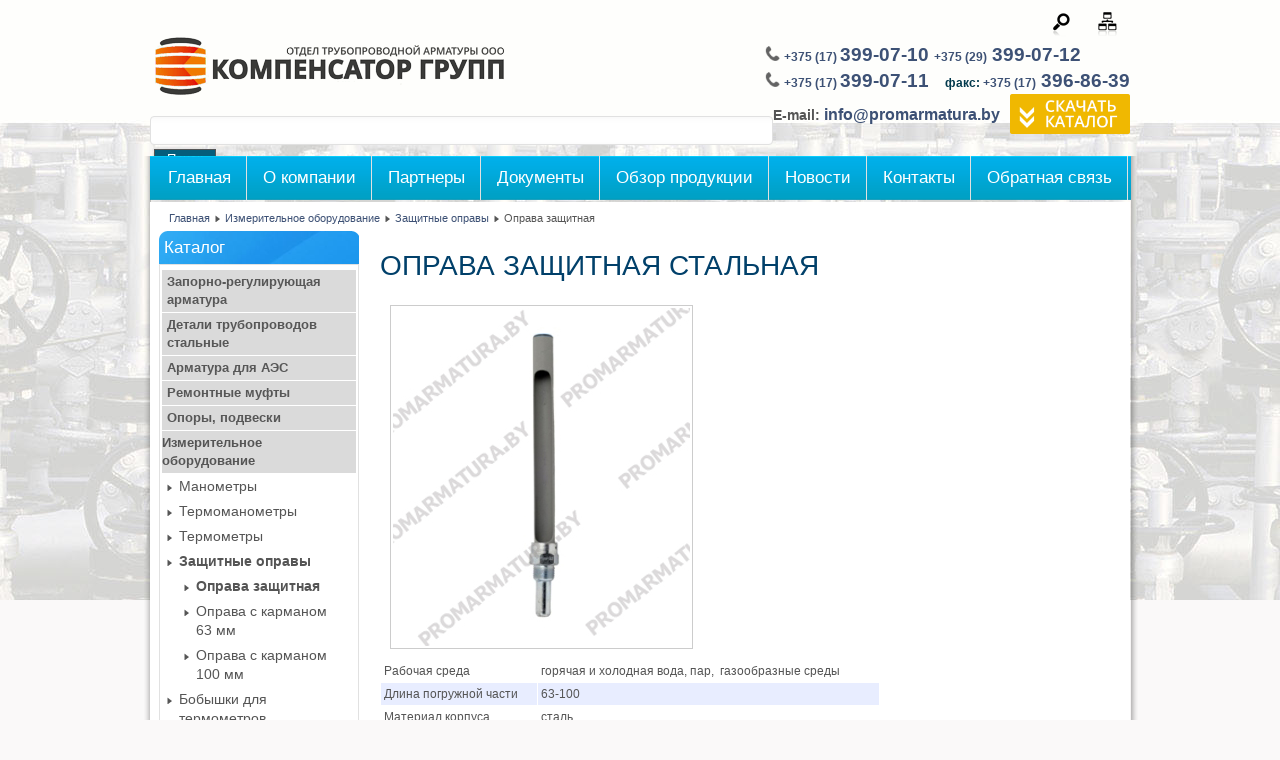

--- FILE ---
content_type: text/html; charset=utf-8
request_url: https://promarmatura.by/izmeritelnoe-oborudovanie/zashchitnye-opravy/opravy-zashchitnye
body_size: 11968
content:
<!DOCTYPE html>
<html xmlns="http://www.w3.org/1999/xhtml" xml:lang="ru-ru" lang="ru-ru" dir="ltr">
<head>

<meta name="robots" content="index, follow">
<meta name="geo.placename" content="пер. Стебенёва 3, Минск, Беларусь" />
<meta name="geo.position" content="53.8375410;27.5523480" />
<meta name="geo.region" content="BY-" />
<meta name="ICBM" content="53.8375410, 27.5523480" />
<meta name="viewport" content="width=device-width, initial-scale=1.0">
    <link rel="stylesheet" property=stylesheet  href="/templates/justbusiness-fjt/css/styles.css" type="text/css" />

    

<meta http-equiv="Content-Type" content="text/html; charset=utf-8" />
<meta name="yandex-verification" content="ff83cdcb3d746cc9" />

<style>html,body,div,span,applet,object,iframe,h1,h2,h3,h4,h5,h6,blockquote,pre,a,abbr,acronym,address,big,cite,code,del,dfn,font,img,ins,kbd,q,s,samp,small,strike,sub,sup,tt,var,center,dl,dt,dd,ul,li,fieldset,form,label,legend,table,caption,tfoot,thead{background:transparent;border:0;font-style:inherit;font-weight:inherit;margin:0;padding:0;outline:0;vertical-align:baseline;font-family:Helvetica, Arial, sans-serif}tr,th,td{background:transparent;font-style:inherit;font-weight:inherit;margin:0;padding-left:0 0 6px 0;outline:0;vertical-align:middle}table{border-spacing:1px;width:100%;border:none}html{overflow-y:scroll;height:100%}h2.item-page-title a,.leading-0 a,h1,h2,h3,h4,a:link,a:visited{text-decoration:none;color:#3d5175}a:hover{text-decoration:underline;color:#3d5175;background:none}.logo{position:absolute;left:5px;color:#fff;top:25px}.slogan{position:absolute;left:250px;color:#555;top:55px}.searchbutton{position:absolute;right:10px;top:7px;color:#fff;float:right}.contacts{padding-top:11px;color:#033a4d}.tel{font-size:9pt;font-weight:700;padding-top:2px}.telefon{font-size:14pt;font-weight:700;padding-top:2px;font-family:verdana,sans-serif}.componentheading{font-style:italic;font-size:25px;margin:0;padding:0 0 10px;color:#1a528c}h1{font-size:28px}h2{font-size:22px}h1,h2,h3,h4,h5,h6{margin:0;padding:10px 0;text-transform:uppercase;font-family:Arial, Helvetica, sans-serif}ul{margin:0 0 0 15px}p{margin-top:0;margin-bottom:10px}p em{font-style:italic}blockquote{background:#eee;border:3px solid #ccc;margin:5px;padding:5px;font-size:18px;font-family:Arial, Helvetica, sans-serif;font-style:italic}element.style{height:auto}hr{width:100%;clear:both;border:none;height:2px;background:#eee;margin:0;padding:0}#header{position:relative;height:135px;width:980px;margin:0 auto}.top{color:#fff;width:450px;overflow:hidden;padding:5px 0 0;margin:0 0 0 515px;z-index:1}.top a{color:#fff;text-decoration:underline}.topright{padding-right:0}.divAdRight{margin-right:15px}#topuser{width:940px;margin-bottom:20px}.topuser3,.topuser2,.topuser1{text-shadow:#fff 0 1px;color:#555;float:left;width:292px;margin:10px}.topmenu{float:right}.topmenu ul{margin:0;padding:0;float:right;-moz-border-radius:5px;border-radius:5px}.pricep{font-size:20px}.price{border:0 none;box-sizing:border-box;background-color:#98ce22;width:35%;float:right;text-align:center;color:#fff;padding:10px;margin:0 36px 3px 0}.zakaz_text a{background:#ec1f27;padding:0 10px 5px;font-size:32px;font-family:Open Sans Condensed;color:#fff}.topmenu ul li a{padding:0 10px;margin:0;height:20px;line-height:20px;-moz-transition:color 0.3s ease 0s, background 0.3s ease 0s;-webkit-transition:0.3s ease 0s;-o-transition:0.3s ease 0s;background:none;color:#555;display:block;position:relative;text-align:left;text-transform:none;font-size:12px;font-weight:400;-moz-border-radius-bottomright:7px;-moz-border-radius-bottomleft:7px;border-bottom-right-radius:7px;border-bottom-left-radius:7px;webkit-bottom-right-radius:7px;webkit-bottom-left-radius:7px}.topmenu ul li a:hover{text-decoration:none;font-weight:400;font-size:12px;color:#6b92bd;text-shadow:none}.topmenu ul li ul li{padding:0;height:auto;width:180px;margin:0;border:none}.topmenu ul li:hover ul li a,.topmenu ul li ul li a,.topmenu ul li.active ul li a{margin:0;padding:0 0 0 10px;height:24px;line-height:24px;background:#555;border-bottom:1px solid #3a3a3a;color:#d1d1d1;font-size:11px;font-weight:400;text-shadow:none}.topmenu ul li ul li a:hover,.topmenu ul li ul li.active a,.topmenu ul li.active ul li a:hover,.topmenu ul li.active ul li.active a{margin:0;padding:0 0 0 10px;height:24px;line-height:24px;background:#343434;color:#fff;font-size:11px;text-shadow:none}#nav{z-index:10;position:relative}#nav-left{float:left;width:100%}#nav-right{float:right;width:20%}#nav ul{margin-left:3px;padding:0;float:left}#nav ul li{list-style:none;float:left;height:100%;position:relative;padding-right:1px;margin:0}#nav ul li a{display:block;padding:0 15px;text-shadow:none;line-height:44px;color:#fff;text-decoration:none;font-size:17px;font-weight:400;border-right:1px solid #e1e1e1}#nav ul li ul,.topmenu ul li ul{position:absolute;width:180px;left:-999em;border-top:0;margin:0;padding:0}#nav ul li:hover ul,#menu ul li.sfHover ul,.topmenu ul li:hover ul{left:0}#nav ul li ul li{padding:0;height:auto;width:180px;margin:0 auto;border:0;text-align:left}#nav ul li ul li:hover ul{left:180px;top:0}#nav ul li:hover ul li a,.topmenu ul li:hover ul li a{text-shadow:none}#nav ul li:hover ul li a,#nav ul li ul li a,#nav ul li.active ul li a{margin:0;padding:0 0 0 10px;height:24px;line-height:24px;background:#555;border-bottom:1px solid #3a3a3a;border-right:0;color:#d1d1d1;font-size:12px;font-weight:400;text-shadow:none;-moz-border-radius:0;border-radius:0}#nav ul li ul li a:hover,#nav ul li ul li.active a,#nav ul li.active ul li a:hover,#nav ul li.active ul li.active a{text-align:left;padding:0 0 0 10px;height:24px;line-height:24px;background:#343434;color:#fff;font-size:12px;text-shadow:none}#nav ul li ul ul,#nav ul li:hover ul ul,#nav ul li:hover ul ul ul,#nav ul li:hover ul ul ul ul,#nav ul li.sfHover ul ul,#nav ul li.sfHover ul ul ul,#nav ul li.sfHover ul ul ul ul,.topmenu ul li ul ul,.topmenu ul li:hover ul ul,.topmenu ul li:hover ul ul ul,.topmenu ul li:hover ul ul ul ul,.topmenu ul li.sfHover ul ul,.topmenu ul li.sfHover ul ul ul,.topmenu ul li.sfHover ul ul ul ul{left:-999em}#nav ul li ul li ul li{padding:0;height:auto;width:180px;margin:0 auto;border:none;text-align:left}#sidebar .module-title h3{line-height:11px}#sidebar .module-body{background:#fff;font-size:13px;padding:0 2px 5px;border:1px solid #e1e1e1}#sidebar .module-body p{padding:0;margin:0}#sidebar ul li{margin:0 5px;padding:0}#sidebar .module ul.menu{margin:5px 0 0;list-style:none;padding:0;list-style-type:none}#sidebar .module ul.menu li{list-style:none;list-style-type:none;font-weight:700;margin:0;padding:0}#sidebar .module ul.menu li a{background-color:#dadada;border-bottom:1px solid #fff;color:#575757;display:block;padding:3px 15px 3px 5px;text-decoration:none;text-align:left}#sidebar .module ul.menu li.active a{color:#555;padding-left:0}#sidebar .module ul.menu li.active{color:#555;font-weight:700}#sidebar .module ul.menu li ul{margin:0;font-weight:400;font-size:14px}#sidebar .module ul.menu li ul li ul li ul{margin-left:-5px;font-weight:400;font-size:12px}.topmenu ul li{list-style:none;float:left;height:100%;position:relative}.item-page-title,.item-page-title a{text-decoration:none;color:#01406a}.buttonheading{position:absolute;top:15px;right:0}.buttonheading .email,.buttonheading .print,.buttonheading .edit{float:right;margin:0 5px}.iteminfo{font-size:12px;overflow:hidden;margin-bottom:5px;display:block;width:100%;color:#999;line-height:13px}.iteminfo a{color:#999}.iteminfo a:hover{color:#333}.iteminfo .sub-category,#sidebar{padding:0}.iteminfo .createdby{font-weight:700;display:block}.items-more{clear:both;padding:10px}h3.items-more{font-size:14px;padding:0;margin:0}.items-more ol{margin:0 0 0 30px;padding:0}th.list-title,th.list-author,th.list-hits,th.list-date{background:#3F332E url(../images/h3.png) 0 0 repeat-x;padding:2px;border-right:1px solid #fff;color:#fff}th.list-title a,th.list-author a,th.list-hits a,th.list-date a{color:#fff;font-weight:700}td.list-title,td.list-author,td.list-hits,td.list-date{border-bottom:1px dotted #ccc}td.list-title{width:50%}td.list-hits{width:5%;text-align:center}td.list-date,td.list-author{width:15%;text-align:center}.cols-1{width:100%;clear:both}.cols-2 .column-1{width:45%;float:left;margin:4px}.cols-2 .column-2{width:45%;float:right;margin:4px}.cols-3 .column-1{width:32%;float:left}.cols-3 .column-2{width:32%;margin-left:1%;float:left}.cols-3 .column-3{width:32%;float:right}.cols-4 .column-1{width:23%;float:left}.cols-4 .column-3,.cols-4 .column-2{width:23%;margin-left:1%;float:left}.cols-4 .column-4{width:23%;margin-left:0;float:right}.column-1,.column-2,.column-3,.column-4{position:relative;margin:0 0 20px}th.item-num,th.item-title,th.item-position,th.item-phone,th.item-suburb,th.item-state{background:#3F332E url(../images/h3.png) 0 0 repeat-x;padding:2px 2px 2px 7px;border-right:1px solid #fff;color:#fff;text-align:left}th.item-num a,th.item-title a,th.item-position a,th.item-phone a,th.item-suburb a,th.item-state a{color:#fff}.diler a{color:#fff;font-weight:bold}</style>
</head>

<body>

<div id="main">
<!--
<div style="text-align: center; font-size: 18px; color:#ffff; border: 2px; padding: 8px; background-color:#3d5175; margin-bottom:9px;">ВНИМАНИЕ! В связи с Новогодними праздниками с 1 по 7 января наш офис находится на каникулах. В случае необходимости Вы можете связаться с нами по номеру телефона<br> +375 29 399-07-12.</br> Будем рады видеть Вас в нашем офисе с 8 января. </div>-->
<div id="header-w">
      <div id="header">
   
    <div class="topmenu">
    <div class="topright">
<ul class="menu">
<li class="item-246"><a href="/poisk-po-sajtu" title="Поиск по сайту" ><img src="/images/icons/Search.png" alt="Поиск по сайту" /></a></li><li class="item-245"><a href="/karta-sajta" title="Карта сайта" ><img src="/images/icons/SiteMap.png" alt="Карта сайта" /></a></li></ul>
</div>
    <div class="noborder" style="display: table;width: 100%;">

<div class="custom"  >
	<div class="contacts"><img alt="phone" src="/images/phone.png" height="15" width="15" /> <span class="tel"><a href="tel:+375173990710">+375 (17) <span class="telefon">399-07-10 </span></a></span> <!--<img alt="viber" src="/images/viber-icon1.png" height="20" width="20" /> <img src="/images/WhatsApp-icon1.png" alt="WhatsApp" style="margin-right: 3px;" height="20" width="20" />--> <span class="tel"><a href="tel:+375293990712">+375 (29)<span class="telefon"> 399-07-12</span></a></span><br /> <img alt="phone" src="/images/phone.png" height="15" width="15" /> <span class="tel"> <a href="tel:+375173990711">+375 (17) <span class="telefon">399-07-11</span></a>&nbsp; &nbsp;&nbsp;</span> <span class="tel">факс: <a href="tel:+375173968639">+375 (17)<span class="telefon"> 396-86-39</span></a></span></div>
<p><a href="/images/files/Catalog%202019%20now.pdf" target="_blank"> <img src="/images/catalog/katalog4.png" alt="Скачать каталог" style="float: right;" height="40" width="120" /></a></p>
<div><strong>&nbsp; E-mail:&nbsp;<span style="font-size: 12pt;"><a href="mailto:info@promarmatura.by" style="margin-right: 3px;" height="20" width="20">info@promarmatura.by</a></span></strong></div></div>
</div>
    
    </div>

<div id="search-form">
    
<script type="text/javascript">
  // window.addEvent('domready', function() {  
    // var url = '/poisk-po-sajtu?task=suggestions.display&amp;format=json&amp;tmpl=component';
  // var completer = new Autocompleter.Request.JSON(document.id('q'), url, {'postVar': 'q'});
  // });
</script>

<form method="get" action="/poisk-po-sajtu" id="finder-search">
  
  
  <fieldset class="word">
  
    <input style=" margin-top:105px;" type="text" class="inputbox" value="" size="40" id="q" name="q"/>
          <button class="button" name="Search">Поиск</button>
    </fieldset>

  </form>
  </div>
                  
             <a href="/">        
      <img src="/templates/justbusiness-fjt/images/logo.png"  class="logo" alt="Запорная трубопроводная арматура. Промышленная арматура в Минске" />
     </a>                <div class="slogan"></div>
                                     
  </div> 
</div>
<div class="shadow">
<div id="wrapper">
          <div id="navr">
      <div class="searchbutton"><!-- Social Buttons -->
<!-- END-->  </div>
    <div id="navl">
    <div id="nav">
        <div id="nav-left">
<ul class="menu">
<li class="item-101"><a href="/" >Главная</a></li><li class="item-123 deeper parent"><a href="/o-kompanii" >О компании</a><ul><li class="item-316"><a href="/o-kompanii/nasha-komanda" >Наша команда</a></li><li class="item-332"><a href="/o-kompanii/nashi-klienty" >Наши клиенты</a></li><li class="item-345"><a href="/o-kompanii/otzyvy" >Отзывы</a></li></ul></li><li class="item-354"><a href="/partnery" >Партнеры</a></li><li class="item-115"><a href="/dokumenty" >Документы</a></li><li class="item-114"><a href="/obzor-produktsii" >Обзор продукции</a></li><li class="item-125"><a href="/novosti" >Новости</a></li><li class="item-116"><a href="/kontakty" >Контакты</a></li><li class="item-947"><a href="/forma-obratnaya-svyaz" >Обратная связь</a></li></ul>
</div>
  <div id="nav-right">
  </div></div></div></div><div class="back-top"></div>
  <div id="main-content">
      
<!-- Slideshow -->
  
<!-- END Slideshow -->    
              
<div class="breadcrumbs">
<a href="/" class="pathway">Главная</a> <img src="/media/system/images/arrow.png" alt=""  /> <a href="/izmeritelnoe-oborudovanie" class="pathway">Измерительное оборудование</a> <img src="/media/system/images/arrow.png" alt=""  /> <a href="/izmeritelnoe-oborudovanie/zashchitnye-opravy" class="pathway">Защитные оправы</a> <img src="/media/system/images/arrow.png" alt=""  /> <span>Оправа защитная</span></div>

        
  <div id="message">
      
<div id="system-message-container">
</div>
  </div>    
            <div id="leftbar-w">
    <div id="sidebar">
        	<div class="module">
        <div class="inner">
				<div class="h3c"><div class="h3r"><div class="h3l"><p style="font-family: Helvetica, Arial, sans-serif;padding:5px 5px;" class="module-title">Каталог</p></div></div></div>
			    <div class="module-body">
	        
<ul class="menu">
<li class="item-107 parent"><a href="/zaporno-reguliruyushchaya-armatura" >Запорно-регулирующая арматура</a></li><li class="item-108 parent"><a href="/detali-truboprovodov-stalnye" >Детали трубопроводов стальные</a></li><li class="item-507 parent"><a href="/armatura-dlya-aes" >Арматура для АЭС</a></li><li class="item-109 parent"><a href="/remontye-mufty" >Ремонтные муфты</a></li><li class="item-301 parent"><a href="/opory-podveski" >Опоры, подвески</a></li><li class="item-425 active deeper parent"><a href="/izmeritelnoe-oborudovanie" >Измерительное оборудование</a><ul><li class="item-439 parent"><a href="/izmeritelnoe-oborudovanie/manometry" >Манометры</a></li><li class="item-718 parent"><a href="/izmeritelnoe-oborudovanie/termomanometry" >Термоманометры</a></li><li class="item-709 parent"><a href="/izmeritelnoe-oborudovanie/termometry-zhidkostnye" >Термометры</a></li><li class="item-722 active deeper parent"><a href="/izmeritelnoe-oborudovanie/zashchitnye-opravy" >Защитные оправы</a><ul><li class="item-428 current active"><a href="javascript:void(0);" >Оправа защитная</a></li><li class="item-723"><a href="/izmeritelnoe-oborudovanie/zashchitnye-opravy/oprava-s-karmanom-63-mm" >Оправа с карманом 63 мм</a></li><li class="item-724"><a href="/izmeritelnoe-oborudovanie/zashchitnye-opravy/oprava-s-karmanom-100-mm" >Оправа с карманом 100 мм</a></li></ul></li><li class="item-726 parent"><a href="/izmeritelnoe-oborudovanie/bobyshki-dlya-termometrov" >Бобышки для термометров</a></li><li class="item-430"><a href="/izmeritelnoe-oborudovanie/schjotchiki-krylchatye-mtk" >Счётчики крыльчатые МТК</a></li><li class="item-431"><a href="/izmeritelnoe-oborudovanie/turbinnye-vodoschetchiki" >Турбинные водосчетчики</a></li><li class="item-381 parent"><a href="/izmeritelnoe-oborudovanie/ukazateli-urovnya-zhidkosti" >Указатели уровня жидкости</a></li></ul></li><li class="item-652 parent"><a href="/polipropilenovye-sistemy" >Полипропиленовые системы</a></li><li class="item-110 parent"><a href="/kondensatootvodchiki" >Конденсатоотводчики</a></li><li class="item-251"><a href="/compens" >Компенсаторы</a></li><li class="item-734 parent"><a href="/metalloplastikovye-sistemy" >Металлопластиковые системы</a></li><li class="item-780 parent"><a href="/izolyatsiya" > Изоляция </a></li><li class="item-816 parent"><a href="/nasosy" > Насосы</a></li></ul>
        </div>
        </div>
	</div>
		<div class="module">
        <div class="inner">
			    <div class="module-body">
	        

<div class="custom"  >
	<p> </p>
<p style="text-align: right;"> <strong>Являемся официальными представителями:</strong></p>
<table style="text-align: right;">
<tbody>
<tr>
<td><img src="/images/catalog/logo.png" border="0" alt="logo" width="170" height="51" /></td>
</tr>
<tr>
<td><img src="/images/catalog/zetkama.jpg" border="0" alt="zetkama" width="170" height="29" /></td>
</tr>
<tr>
<td><img src="/images/pobeda30_21.jpg" border="0" alt="Партнер ООО Победа-30" width="170" height="54" /></td>
</tr>
<tr>
<td><img src="/images/catalog/kpsr-logo.png" border="0" alt="Наша компания является официальным дилером завода КПСР Групп" width="170" height="73" /></td>
</tr>
<tr>
<td><img src="/images/catalog/armatek.png" border="0" alt="armatek" width="170" height="44" /></td>
</tr>
<tr>
<td><img src="/images/catalog/rekom.jpg" border="0" alt="rekom" width="170" height="50" /></td>
</tr>
<tr>
<td><img src="/images/abra/abradox.png" border="0" alt="rekom" width="170" height="50" /></td>
</tr>
</tbody>
</table>
<p> </p></div>
        </div>
        </div>
	</div>
		<div class="module">
        <div class="inner">
			    <div class="module-body">
	        

<div class="custom"  >
	<p style="text-align: right;">&nbsp;</p>
<p style="text-align: right;"><strong>Аккредитованный участник <br /> Белорусской товарной биржи</strong></p>
<p style="text-align: right;"><img style="margin-top: 7px; margin-right: 2px;" alt="birzha" src="/images/birzha.png" height="70" width="70" /></p>
<p style="text-align: right;">&nbsp;</p></div>
        </div>
        </div>
	</div>
		<div class="module">
        <div class="inner">
				<div class="h3c"><div class="h3r"><div class="h3l"><p style="font-family: Helvetica, Arial, sans-serif;padding:5px 5px;" class="module-title">Новости</p></div></div></div>
			    <div class="module-body">
	        <div class="nspMainPortalMode1 nspFs100" id="nsp-nsp_102" style="width:100%;">
		<div class="nspTopInterface">
		<span class="nspPrev">Предыдущая</span>
		<span class="nspNext">Следующая</span>
	</div>
	<ul class="nspArts" style="height:320px;">
					<li class="nspArt" style="padding:0 20px 20px 0">
			
					<a class="nspHeader tleft fnone" rel="nofollow" href="/novosti/782-ooo-kompensator-grupp-byla-uspeshno-osushchestvlena-postavka-polietilenovykh-trub" title=" Поставка полиэтиленовых труб SDR26"> Поставка полиэтиленовых труб SDR26</a><p class="nspInfo  tleft fnone">22-07-2019 Просмотры:717 </p><p class="nspText tleft fleft">ООО"КОМПЕНСАТОР ГРУПП" была успешно осуществлена поставка полиэтиленовых труб SDR26 110, 355 и 630 диаметров
</p><p class="nspInfo  tleft fleft"></p><a class="readon  fright" rel="nofollow" href="/novosti/782-ooo-kompensator-grupp-byla-uspeshno-osushchestvlena-postavka-polietilenovykh-trub">Читать далее</a>			</li>
					<li class="nspArt" style="padding:0 20px 20px 0">
			
					<a class="nspHeader tleft fnone" rel="nofollow" href="/novosti/681-zatvor-povorotnyj-diskovyj-s-futerovannym-diskom-i-korpusom-serii-pa-200" title="Затвор поворотный дисковый с футерованным диском и корпусом серии ПА 200">Затвор поворотный дисковый с футерованным диском и&hellip;</a><p class="nspInfo  tleft fnone">29-03-2019 Просмотры:933 </p><p class="nspText tleft fleft">Дисковый поворотный затвор - подвид запорно-регулирующей арматуры. Запорный элемент – металлический диск плоского либо чечевичного (двояковыпуклого) сечения, который перекрывает условный...</p><p class="nspInfo  tleft fleft"></p><a class="readon  fright" rel="nofollow" href="/novosti/681-zatvor-povorotnyj-diskovyj-s-futerovannym-diskom-i-korpusom-serii-pa-200">Читать далее</a>			</li>
					<li class="nspArt" style="padding:0 20px 20px 0">
			
					<a class="nspHeader tleft fnone" rel="nofollow" href="/novosti/680-zadvizhka-30s41nzh-vidy-kak-vybrat" title="Задвижка 30с41нж: виды, как выбрать">Задвижка 30с41нж: виды, как выбрать</a><p class="nspInfo  tleft fnone">28-03-2019 Просмотры:949 </p><p class="nspText tleft fleft">Задвижка 30с41нж используется на трубопроводах, которые перемещают воду и пар, нефтепродукты, технические жидкости и некоторые газы.
</p><p class="nspInfo  tleft fleft"></p><a class="readon  fright" rel="nofollow" href="/novosti/680-zadvizhka-30s41nzh-vidy-kak-vybrat">Читать далее</a>			</li>
					<li class="nspArt" style="padding:0 20px 20px 0">
			
					<a class="nspHeader tleft fnone" rel="nofollow" href="/novosti/679-kran-sharovoj-chto-takoe-vidy-printsip-dejstviya-ustrojstvo" title="Кран шаровой: что такое, виды принцип действия, устройство">Кран шаровой: что такое, виды принцип действия, ус&hellip;</a><p class="nspInfo  tleft fnone">22-03-2019 Просмотры:797 </p><p class="nspText tleft fleft">Кран шаровой: что такое, виды принцип действия, устройство
</p><p class="nspInfo  tleft fleft"></p><a class="readon  fright" rel="nofollow" href="/novosti/679-kran-sharovoj-chto-takoe-vidy-printsip-dejstviya-ustrojstvo">Читать далее</a>			</li>
					<li class="nspArt" style="padding:0 20px 20px 0">
			
					<a class="nspHeader tleft fnone" rel="nofollow" href="/novosti/678-zadvizhki-vybor-zapornoj-armatury-i-ejo-vidy" title="Задвижки: выбор запорной арматуры и её виды">Задвижки: выбор запорной арматуры и её виды</a><p class="nspInfo  tleft fnone">23-01-2019 Просмотры:869 </p><p class="nspText tleft fleft">&nbsp;Задвижка выступает запорно-перекрывающим компонентом трубопроводной магистрали и может выполнять широкий спектр задач.
</p><p class="nspInfo  tleft fleft"></p><a class="readon  fright" rel="nofollow" href="/novosti/678-zadvizhki-vybor-zapornoj-armatury-i-ejo-vidy">Читать далее</a>			</li>
					<li class="nspArt" style="padding:0 20px 20px 0">
			
					<a class="nspHeader tleft fnone" rel="nofollow" href="/novosti/677-regulyatory-davleniya-vody-ustrojstvo-naznachenie-i-printsip-raboty" title="Регуляторы давления воды: устройство, назначение и принцип работы">Регуляторы давления воды: устройство, назначение и&hellip;</a><p class="nspInfo  tleft fnone">23-01-2019 Просмотры:876 </p><p class="nspText tleft fleft">Периодические скачки давления воды в коммунальном трубопроводе приводят не только к его порче, но к протечкам и поломкам сантехнического оборудования...</p><p class="nspInfo  tleft fleft"></p><a class="readon  fright" rel="nofollow" href="/novosti/677-regulyatory-davleniya-vody-ustrojstvo-naznachenie-i-printsip-raboty">Читать далее</a>			</li>
					<li class="nspArt" style="padding:0 20px 20px 0">
			
					<a class="nspHeader tleft fnone" rel="nofollow" href="/novosti/676-obratnyj-klapan-dlya-vody-chto-takoe-vidy-princip-dejstviya-i-ustrojstvo" title="Обратный клапан для воды: что такое, виды, принцип действия и устройство">Обратный клапан для воды: что такое, виды, принцип&hellip;</a><p class="nspInfo  tleft fnone">31-12-2018 Просмотры:970 </p><p class="nspText tleft fleft">Обратный клапан для воды повсеместно применяется в системах водоснабжения с целью регулировки направления потока. Распространено несколько разновидностей подобных устройств с...</p><p class="nspInfo  tleft fleft"></p><a class="readon  fright" rel="nofollow" href="/novosti/676-obratnyj-klapan-dlya-vody-chto-takoe-vidy-princip-dejstviya-i-ustrojstvo">Читать далее</a>			</li>
					<li class="nspArt" style="padding:0 20px 20px 0">
			
					<a class="nspHeader tleft fnone" rel="nofollow" href="/novosti/661-postavka-klapanov-diafragmovyj-khimicheskij-vdkh" title="Поставка клапанов диафрагмовый химический ВДХ ">Поставка клапанов диафрагмовый химический ВДХ </a><p class="nspInfo  tleft fnone">26-11-2018 Просмотры:1028 </p><p class="nspText tleft fleft">ООО " Компенсатор групп" произвели поставку клапанов диафрагмовый химический ВДХ Ду 100 Ру 1,0 МПа. Диафрагмовые вентили применяются для регулирования...</p><p class="nspInfo  tleft fleft"></p><a class="readon  fright" rel="nofollow" href="/novosti/661-postavka-klapanov-diafragmovyj-khimicheskij-vdkh">Читать далее</a>			</li>
					<li class="nspArt" style="padding:0 20px 20px 0">
			
					<a class="nspHeader tleft fnone" rel="nofollow" href="/novosti/660-postavka-gryazevika-ts-567-serii-5-903-13" title="Поставка  грязевика ТС-567 серии 5.903-13">Поставка  грязевика ТС-567 серии 5.903-13</a><p class="nspInfo  tleft fnone">23-11-2018 Просмотры:931 </p><p class="nspText tleft fleft">Отдел трубопроводной арматуры ООО"КОМПЕНСАТОР ГРУПП" осуществил поставку грязевика ТС-567, серии 5.903-13, который выполняет функцию механического сетчатого фильтра и применяется для...</p><p class="nspInfo  tleft fleft"></p><a class="readon  fright" rel="nofollow" href="/novosti/660-postavka-gryazevika-ts-567-serii-5-903-13">Читать далее</a>			</li>
					<li class="nspArt" style="padding:0 20px 20px 0">
			
					<a class="nspHeader tleft fnone" rel="nofollow" href="/novosti/659-postavka-osevykh-manometrov-na-minskie-teplovye-seti" title="Поставка осевых манометров на Минские тепловые сети ">Поставка осевых манометров на Минские тепловые сет&hellip;</a><p class="nspInfo  tleft fnone">14-11-2018 Просмотры:936 </p><p class="nspText tleft fleft">Отдел трубопроводной арматуры ООО"КОМПЕНСАТОР ГРУПП"&nbsp; осуществил поставку манометров осевых с передним фланцем из нержавеющей стали на Минские тепловые сети.
</p><p class="nspInfo  tleft fleft"></p><a class="readon  fright" rel="nofollow" href="/novosti/659-postavka-osevykh-manometrov-na-minskie-teplovye-seti">Читать далее</a>			</li>
			
	</ul>
	</div>
<script type="text/javascript" src="https://promarmatura.by/modules/mod_news_pro_gk4/interface/scripts/engine.portal.mode.1.js"></script>
<script type="text/javascript">
//<![CDATA[
try {$Gavick;}catch(e){$Gavick = {};};
$Gavick["nsp-nsp_102"] = {
	"animation_speed": 400,
	"animation_interval": 5000};
//]]>
</script>	        </div>
        </div>
	</div>
	</div>  
</div>
          
<div id="centercontent_md">
<div class="clearpad"><div itemscope itemtype="http://schema.org/Product" class="item-page">
		<h1 itemprop="name" class="item-page-title">
										Оправа защитная стальная						</h1>


	
	


	

	    
	<p><img style="float: left;" class="juimage" alt="Защитная оправа" src="/images/zashitnie-opravy.jpg" width="297" height="338" /></p>
<table class="hor-zebra">
<tbody>
<tr>
<td>Рабочая среда</td>
<td>горячая и холодная вода, пар,&nbsp; газообразные среды</td>
</tr>
<tr class="odd">
<td>Длина погружной части</td>
<td>63-100</td>
</tr>
<tr>
<td>Материал корпуса</td>
<td>сталь</td>
</tr>
<tr class="odd">
<td>Вид</td>
<td>прямой, угловой</td>
</tr>
</tbody>
</table>
 
<p>&nbsp;</p>
<p>&nbsp;</p>
<p></p>
<p itemprop="description">Защитная оправа используется для установки термометров технических жидкостных.</p>
	</div> </div></div>  
    <div class="clr"></div>
        </div>       
        </div>     
<div class="user1">Краны шаровые стальные
<ul>
<li><a href="/zaporno-reguliruyushchaya-armatura/krany-sharovye/stalnye/flancevye">Краны шаровые фланцевые</a></li>
<li><a href="/zaporno-reguliruyushchaya-armatura/krany-sharovye/stalnye/privarnye">Краны шаровые под приварку</a></li>
<li><a href="/zaporno-reguliruyushchaya-armatura/krany-sharovye/stalnye/muftovye">Краны шаровые муфтовые</a></li>
</ul>		<div class="moduletable">
					<!-- Start BuaXua.vn Floating --><div id="divAdLeft" style="margin-left: -27px; width:100px; height:100px; display: none; position: fixed; top: 30px;border: none;">

<div class="custom"  >
	<p><img src="/images/banners/Nasos.jpg" width="154" height="250" alt="Nasos" /></p>
<p><img src="/images/table-images/1zetkama.jpg" width="154" height="250" alt="затворы,клапаны,фильтры " /></p>
<!---
<p><img src="/images/table-images/zetkama2OS.jpg" width="145" height="250" alt="КЛАПАН ЗАПОРНЫЙ ЧУГУННЫЙ  С СИЛЬФОННЫМ УПЛ. ZETKAMA 234 " /></p>
<p><img src="/images/table-images/zetkama22.jpg" width="145" height="250" alt="задвижки" /></p>
<p><img src="/images/table-images/zetkama21.jpg" width="145" height="250" alt="задвижки" /></p>
<p><img src="/images/table-images/zetkama2341.jpg" width="145" height="250" alt="задвижки" /></p>
<!---
<p><img src="/images/banners/  2.png" width="145" height="250" alt="задвижки" /></p>
<p><img src="/images/best-prices.png" width="130" height="33" alt="Лучшие цены в году" /></p>
<p><img src="/images/klapany-kpsr-postyp.png" width="130" height="198" alt="Клапаны КПСР - поступление на склад" /></p>
<p><img src="/images/zetkama.png" width="130" height="198" alt="Продукция Zetkama" /></p>
---></div>
</div><div id="divAdRight" style="width:100px; height:100px; display: none; position: fixed; top: 30px;border: none;">

<div class="custom"  >
	<p><img src="/images/table-images/kpsr.jpg" width="154" height="250" alt="клапаны и регуляторы" /></p>
<p><img src="/images/table-images/krany-vsegda-na-sklade2.png" width="154" height="250" alt="краны шаровые" /></p>
<!---
<p><img src="/images/table-images/regelmal.jpg" width="145" height="250" alt="регулятор" /></p>
<p><img src="/images/table-images/regmal.jpg" width="145" height="250" alt="задвижки" /></p>
<p><img src="/images/banners/ 1.png" width="145" height="250" alt="задвижки" /></p>
<p><img src="/images/banners/ .png" width="145" height="250" alt="задвижки" /></p>
<p><img src="/images/banners/  got.png" width="130" height="198" alt="задвижки" /></p>
<p><img src="/images/krany-vsegda-na-sklade2.png" width="130" height="198" alt="Краны шаровые Breeze всегда в наличии" /></p>
<p><img src="/images/otvody-na-sklade1.png" width="130" height="198" alt="Отводы" /></p>
<p>130 33 250 и 185</p>
 style="text-align: justify;"
---></div>
</div><script type="text/javascript" src="/modules/mod_buaxua_floating/buaxua_floating.js"></script>
<script type="text/javascript">
var MainContentW = 1050;
var LeftPos = 0;
var LeftBoxW = 100;
var LeftBoxH = 100;
var RightPos = 0;
var RightBoxW = 100;
var RightBoxH = 100;
var LeftAdjust = 20;
var RightAdjust = -5;
var fSpeed = 20;
ShowAdDiv();
window.onresize=ShowAdDiv;
</script><!-- End BuaXua.vn Floating -->		</div>
	</div>
<div class="user2">Каталог
<ul>
<li><a href="/zaporno-reguliruyushchaya-armatura">Запорно-регулирующая арматура</a></li>
<li><a href="/detali-truboprovodov-stalnye">Детали трубопроводов стальные</a></li>
<li><a href="/remontye-mufty">Ремонтные хомуты</a></li>
<li><a href="/kondensatootvodchiki">Конденсатоотводчики</a></li>
<li><a href="/compens">Компенсаторы</a></li>
<li><a href="/zaporno-reguliruyushchaya-armatura/zadvizhki">Задвижки</a></li>
</ul></div>
<div itemscope itemtype="http://schema.org/Organization">
<div class="user3">
  <span style="font-size:16px;">Телефоны</span> <br />
  <span itemprop="telephone"><a href="tel:+375173990710">+375 17 399-07-10</a></span>  <br />  
  <span itemprop="telephone"><a href="tel:+375173990711">+375 17 399-07-11</a></span> <br /> 
  факс: <span itemprop="faxNumber"><a href="tel:+375173968639">+375 17 396-86-39</a></span> <br />
  Velcom: <span itemprop="telephone"><a href="tel:+375293990712">+375 29 399-07-12</a></span><br />
  Viber: <a href="viber://chat?number=+375293990712">+375 29 399-07-12</a><br />
  WhatsApp: <a href="whatsapp://send?phone=+375293990712">+375 29 399-07-12</a><br />
  <span style="font-size:16px;"><a href="/o-kompanii/vakansii">Вакансии</a></span>
</div>
<div class="user3">
  <div itemprop="address" itemscope itemtype="http://schema.org/PostalAddress">
  <span style="font-size:16px;">Адрес</span> <br />
  220024, г. <span itemprop="addressLocality">Минск</span>  <br /> 
  <span itemprop="streetAddress">п-к Стебенёва,3</span> <br /> 
  Время работы:<br /> 
  с 09.00 до 17.00
  </div>
</div>
            
<!--- To Top -->
<div style="display:none;" class="nav_up" id="nav_up"></div>
<!-- End -->
<div id="bottom">  
    <div class="tg">
© 2025 Отдел трубопроводной арматуры <span itemprop="name">ООО «Компенсатор Групп»</span>. Все права защищены.
<p><a href="https://promarmatura.by/karta-sajta">Карта сайта</a></p>
  </div>
  </div>
</div></div></div>
<div class="back-bottom"><!--shadow top--> </div>
    <script type="text/javascript">if (typeof jQuery == 'undefined') { document.write(unescape("%3Cscript src='/templates/justbusiness-fjt/modules/jquery171.js' type='text/javascript'%3E%3C/script%3E")); } </script>
    <script type="text/javascript">jQuery.noConflict();</script>
<!--ИНФОРМЕРЫ-->

<!--BITRIX WIDGET-->
<script>
        (function(w,d,u){
                var s=d.createElement('script');s.async=true;s.src=u+'?'+(Date.now()/60000|0);
                var h=d.getElementsByTagName('script')[0];h.parentNode.insertBefore(s,h);
        })(window,document,'https://b24.kompensator.by/upload/crm/site_button/loader_3_ekbzm2.js');
</script>
<script type="text/javascript">if (typeof jQuery == 'undefined') { document.write(unescape("%3Cscript src='/templates/justbusiness-fjt/modules/jquery171.js' type='text/javascript'%3E%3C/script%3E")); } </script>
<script type="text/javascript">jQuery.noConflict();</script>
 <script type="text/javascript" src="/templates/justbusiness-fjt/modules/jscroll.js"></script>

<div style=" text-align:center;">
<div style="position:absolute;top:-100px;left:-100px">


<!-- Top100 (Kraken) Widget -->
<span id="top100_widget"></span>
<!-- END Top100 (Kraken) Widget -->

<!-- Top100 (Kraken) Counter -->
<script>
    (function (w, d, c) {
    (w[c] = w[c] || []).push(function() {
        var options = {
            project: 4480962,
            element: 'top100_widget'
        };
        try {
            w.top100Counter = new top100(options);
        } catch(e) { }
    });
    var n = d.getElementsByTagName("script")[0],
    s = d.createElement("script"),
    f = function () { n.parentNode.insertBefore(s, n); };
    s.type = "text/javascript";
    s.async = true;
    s.src =
    (d.location.protocol == "https:" ? "https:" : "http:") +
    "//st.top100.ru/top100/top100.js";

    if (w.opera == "[object Opera]") {
    d.addEventListener("DOMContentLoaded", f, false);
} else { f(); }
})(window, document, "_top100q");
</script>
<noscript>
  <img src="//counter.rambler.ru/top100.cnt?pid=4480962" alt="Топ-100" />
</noscript>
<!-- END Top100 (Kraken) Counter -->

  <base href="https://promarmatura.by/izmeritelnoe-oborudovanie/zashchitnye-opravy/opravy-zashchitnye" />
  <meta http-equiv="content-type" content="text/html; charset=utf-8" />
  <meta name="description" content="Продажа защитных оправ для термометров с склада в Минске. Надежные защитные оправы от официальных дилеров завода-изготовителя." />
  <title>Защитные оправы для термометров</title>
  <link href="/favicon.ico" rel="shortcut icon" type="image/vnd.microsoft.icon" />
  <script src="/media/system/js/mootools-core.js" type="text/javascript"></script>
  <script src="/media/system/js/core.js" type="text/javascript"></script>
  <script src="/media/system/js/caption.js" type="text/javascript"></script>
  <script src="/media/system/js/mootools-more.js" type="text/javascript"></script>
  <script type="text/javascript">
window.addEvent('load', function() {
				new JCaption('img.caption');
			});
  </script>



<script type="text/javascript" src="/templates/justbusiness-fjt/slideshow/NivooSlider.js"></script>
<script type="text/javascript" src="/templates/justbusiness-fjt/slideshow/init.js"></script>
<!-- begin of Top100 code -->
<script id="top100Counter" type="text/javascript" src="https://counter.rambler.ru/top100.jcn?3146907"></script>
<noscript>
<a href="https://top100.rambler.ru/navi/3146907/">
<img  src="https://counter.rambler.ru/top100.cnt?3146907" style="position:absolute; left:-9999px;" alt="Rambler's Top100"  />
</a>

</noscript>
<!-- end of Top100 code -->
<!--/ИНФОРМЕРЫ-->

<!--СЧЕТЧИКИ-->

<!--СЧЕТЧИКИ-->


    <link href="https://fonts.googleapis.com/css?family=Open+Sans+Condensed:300" rel="stylesheet">

<!-- Yandex.Metrika counter -->
<script type="text/javascript" >
   (function(m,e,t,r,i,k,a){m[i]=m[i]||function(){(m[i].a=m[i].a||[]).push(arguments)};
   m[i].l=1*new Date();k=e.createElement(t),a=e.getElementsByTagName(t)[0],k.async=1,k.src=r,a.parentNode.insertBefore(k,a)})
   (window, document, "script", "https://mc.yandex.ru/metrika/tag.js", "ym");

   ym(20391271, "init", {
        clickmap:true,
        trackLinks:true,
        accurateTrackBounce:true,
        webvisor:true,
        ecommerce:"dataLayer"
   });
</script>
<noscript><div><img src="https://mc.yandex.ru/watch/20391271" style="position:absolute; left:-9999px;" alt="" /></div></noscript>
<!-- /Yandex.Metrika counter -->
  <script type='application/ld+json'> 
{
  "@context": "https://www.schema.org",
  "@type": "LocalBusiness",
  "name": "Компенсатор групп",
  "url": "https://promarmatura.by/",
  "logo": "https://promarmatura.by/templates/justbusiness-fjt/images/logo.png",
  "image": "https://promarmatura.by/templates/justbusiness-fjt/images/logo.png",
  "description": "Трубопроводная в Минске: задвижки, краны шаровые, затворы поворотные, клапаны, фильтры т.д. Большой ассортимент запорной трубопроводной арматуры",
  "telephone" : " +375 (17) 399-07-10",
  "email" : "iz@kompensator.by",
  "priceRange" : "BYN",
  "address": {
    "@type": "PostalAddress",
    "streetAddress": "ул. Стебенёва, дом 3",
    "addressLocality": "Минск",
    "postalCode": "220024 ",
    "addressCountry": "Беларусь"
  }
}
</script>

</body>
</html>

--- FILE ---
content_type: text/css
request_url: https://promarmatura.by/templates/justbusiness-fjt/css/styles.css
body_size: 4520
content:
body{font-family: Helvetica, Arial, sans-serif !important;font-size:14px;line-height:1.4;color:#555;position:absolute;width:100%;background: #faf9f9 url(../images/fon2.jpg) no-repeat 100% 0 !important;}#navr{background:url("../images/mainmenu.png") repeat-x scroll 0 0 transparent;font-family:'Cuprum',sans-serif;height:46px;margin-top:-20px;width:981px}#nav ul li.active a,#nav ul li a:hover{color:#fff;text-shadow:none;background:url(../images/mainmenu-h.png) 0 0 repeat-x}#leftbar-w{width:200px;float:left;padding-top:5px}#addthis{float:center;padding-left:12px;padding-top:0}#rightbar-w{width:200px;float:right}#sidebar .module{margin-bottom:15px}#sidebar .module-title{background:url(../images/sidebar.png);font-size:17px;font-weight:100;padding-left:7px;margin:0;color:#fff;font-family:'Cuprum', sans-serif}#sidebar .module ul.menu li a:hover{color:#575757;background:url(../images/sidehover.jpg) 100% -50px no-repeat #fff}#sidebar .module ul.menu li ul li{background:none;border:none;font-weight:400;list-style-image:url("//promarmatura.by/media/system/images/arrow1.png");margin-left:17px}#sidebar .module ul.menu li ul li a{border:0;color:#999;background:none;text-align:left;padding-left:11px}#sidebar .module ul.menu li ul li a:hover{color:#fff;background:#666;url(../images/sidehover.jpg) 100% -50px no-repeat #fff:}#main{margin:11px auto 0;position:relative}#main-content{background:#fff;position:relative;padding:9px;height:100%;color:#555}.shadow{background:url(../images/shadow.png) repeat-y 50% transparent;margin:-1px auto;width:995px}.shadowtop{background:url("../images/shadowtop.png");height:20px;margin:50px auto -30px;width:995px;padding-right:1px}.slideshadow{background:url("../images/slideshadow.png") no-repeat scroll 0 0 transparent;height:8px;margin:4px auto;width:490px}.slideshadow2{background:url("../images/slideshadow2.png") no-repeat scroll 0 0 transparent;height:32px;margin:0 auto;width:952px}#maincol,#header-w{position:relative}#wrapper{margin:0 auto;width:980px;margin-top:30px;padding:0;position:relative}h2.item-page-title{padding:3px 0;margin-bottom:1px;font-family:'Cuprum', sans-serif;border-bottom:1px dotted #e1e1e1}h2.item-page-title a:hover,.leading-0 a:hover{text-decoration:underline}.zakazz{height:60px;padding:5px;}.zakaz_text a:hover{opacity:0.8;text-decoration:none}.zakaz_text2{font-size:25px;color:#c31f26;padding:6px 0 6px 150px}.bot1{background:url(../images/main-bot.png) 0 0 no-repeat;clear:both}.bot2{background:url(../images/main-bot.png) 100% 100% no-repeat}.zakaz_text{font-size:32px;font-family:Open Sans Condensed;padding-left:360px}.bot3,.top3{background:#fff;height:6px;margin:0 6px}#leftcolumn{margin-left:9px;padding:0;width:205px;float:left}#rightcolumn{margin-right:9px;padding:0;width:205px;float:right}#centercontent{width:520px;float:left;margin:5px 0 0 10px;padding:0;overflow:hidden}#centercontent ul{margin:0 0 10px 3px}#centercontent th,#centercontent td{border:1px solid #e1e1e1;vertical-align:middle}#centercontent_md{width:725px;float:left;overflow:hidden;padding-left:3px}#centercontent_bg{width:930px;float:left;margin:0 5px;padding:0;overflow:hidden}div.clearpad{padding:3px 3px 3px 11px}div.clearpad ul{clear:both;margin-left:16px;margin-bottom:10px}.blog-featured,body.contentpane{background:#fff;color:#555}.items-leading{position:relative;clear:both;margin-top:2px}.items-row{position:relative;clear:both}.item-page{position:relative;background:#fff;color:#555;padding:7px}.by{font-size:9px;margin:-4px auto 0;padding:0;text-align:center;width:290px;color:#c8c8c8}.by a{color:#c8c8c8;text-decoration:none}.diler{font-size:16px;padding:12px 0 12px 3px;color:#fff;text-align:center}.readmore a{background:#8f8f8f;float:right;margin:5px 50px 0 0;line-height:28px;color:#fff;overflow:visible;font-size:12px;padding:1px 10px 1px 10px;border-radius:3px;-moz-transition:color 0.3s ease 0s, background 0.3s ease 0s;-webkit-transition:0.3s ease 0s;-o-transition:0.3s ease 0s}.readmore a:hover{background:#555;color:#fff;text-decoration:none}ul.pagenav{display:block}ul.pagenav li{list-style:none;display:inline}.pagination,.top1,.clr{clear:both}span.pagination,#nav ul li:hover ul li,.topmenu ul li:hover ul li{background:none}.pagination span,.pagination a,ul.pagenav li a{padding:1px 8px;background:#fff;color:#555;font-weight:700;font-size:90%}.pagination a,ul.pagenav li a{font-weight:700;text-decoration:underline}.button,.validate{background:none repeat scroll 0 0 #055d7c;border:1px solid #555;color:#FFF;font-weight:400;margin:4px;padding:1px 12px}.button:hover,.validate:hover,.pagination a:hover,ul.pagenav li a:hover{background:#3A759E;color:#fff}.inputbox,input,textarea,select{background:url("../images/buttonbg.jpg") repeat-x scroll 0 0 transparent;height:20px;border:1px solid #e1e1e1;color:#13618d;-moz-border-radius:4px;border-radius:4px;padding-right:4px;height:25px;width:100%}.breadcrumbs{padding:0 0 0 10px;color:#555;font-size:11px}.searchbox{background:url("../images/searchbg.png") repeat-x scroll 0 0 transparent;width:365px;height:50px;color:#555;border-radius:0;border:0;margin-top:81px;padding-left:7px}.search_button{background:url(../images/search-button.png) 0 0 no-repeat;width:30px;height:30px;border:none;text-indent:-9999em;cursor:pointer}.search_button:hover{background:url(../images/search-button-h.png) 0 0 no-repeat}#ath{text-indent:-9999em;height:2px;width:25%;float:right}#footer{clear:both;margin:10px 0 0;padding:0}.copy{margin:0;padding:0 0 0 10px;font-size:12px;float:left;color:#ccc}dt{font-size:16px}dd{margin-bottom:10px}.copy a{font-size:12px;color:#ccc}.cms{text-align:center;float:center;color:#555;font-size:9px;padding:0;width:290px;margin:0 auto}.cms a{text-decoration:none;font-size:9px;color:#555;font-weight:700;padding:0}#csm{width:25%;float:right;text-indent:-3186px;margin:-10px}#error .error{color:#F00}#error{width:600px;margin:100px auto 0;padding:20px;background:#fff;-moz-border-radius:6px;border-radius:6px}.tg{border-radius:0 0 5px 5px;clear:both;color:#555;font-size:12px;width:940px;margin:0 auto;text-align:center}#slide{margin:0 auto;height:152px;color:#c6c6c6;float:left;width:958px;margin-top:5px;margin-bottom:5px;-moz-border-radius:5px;border-radius:5px;-moz-box-shadow:0 0 5px #b9b9b9;-webkit-box-shadow:0 0 5px#b9b9b9;box-shadow:0 0 5px #b9b9b9}#bookmark{float:right;margin-top:8px}.back-bottom{background:url(../images/back-bottom.png) 50% 50% no-repeat;margin:auto 0;height:20px;margin-top:1px}#bottom{width:980px;padding:5px 0 0;background:#fafafa;margin:auto;border-top:3px solid #c4c4c4}h3{font-size:18px}.user1 h3,.user2 h3,.user3 h3,.tg a{color:#555}.user1{text-shadow:#fff 0 1px;color:#555;float:left;width:220px;margin:10px;margin-left:60px;font-size:16px;height:170px}.attention{font-size:16px; border:2px solid;border-color:#c91818;text-align:center;padding:15px;text-color:#c91818;text-transform:uppercase;}.user3{text-shadow:#fff 0 1px;color:#555;float:left;width:180px;margin:10px;height:60px;font-size:12px;padding-top:5px}.user2{text-shadow:#fff 0 1px;color:#555;font-size:16px;float:left;width:240px;margin:10px;height:115px}.user2 ul,.user1 ul{list-style-image:url("//promarmatura.by/media/system/images/arrow1.png");line-height:20px}.user2 a,.user1 a{font-size:12px}.print-icon,.email-icon{float:right;list-style:none;padding-left:5px}.categ a{font-size:18px;color:#3d5175}.hor-zebra{font-family:"Helvetica, Arial", Sans-Serif;font-size:12px;margin:5px 0;width:500px;text-align:left}.hor-zebra th{font-size:14px;font-weight:400;padding:10px 8px;color:#555}.hor-zebra td{padding:3px;color:#555}.hor-zebra .odd{background:#e8edff},.categ1 td{font-size:16px;color:#3d5175;padding:5px 0},.rounded-corner{font-family:"Helvetica, Arial", Sans-Serif;font-size:12px;margin:5px 0;width:400px;text-align:left}.rounded-corner2{font-family:"Helvetica, Arial", Sans-Serif;font-size:12px;margin:5px 0;width:550px;text-align:left;border-collapse:collapse}.rounded-corner2 td{padding:5px;background:#e8edff;border-top:1px solid #fff;color:#555;font-size:12px}#aicontactsafe table,tr,th,td{border:none}#share42{padding:6px 6px 0;background:none;border:1px solid #E9E9E9;border-radius:4px}#share42:hover{background:#F6F6F6;border:1px solid #D4D4D4;box-shadow:0 0 5px #DDD}#share42 a{opacity:0.5}#share42:hover a{opacity:0.7}#share42 a:hover{opacity:1}.noborder table,tr,th,td{border:none;padding-top:5px}#doc ul{list-style:none;margin:0}#doc ul li{background-repeat:no-repeat}#doc ul li a{padding-left:18px}#blog-cat ul{list-style:none;list-style-type:none}#blog-cat ul li a,h4{font-size:18px}#blog-cat ul li ul li a{font-size:12px}.rounded-corner4,.rounded-corner3{font-family:"Helvetica, Arial", Sans-Serif;font-size:12px;margin:0;width:585px;text-align:left}.rounded-corner5{font-family:"Helvetica, Arial", Sans-Serif;font-size:12px;margin:5px 0;width:200px;text-align:left}.rounded-corner5 thead th.rounded-company,.rounded-corner4 thead th.rounded-company,.rounded-corner3 thead th.rounded-company,.rounded-corner2 thead th.rounded-company,.rounded-corner thead th.rounded-company{background:#b9c9fe left -1px no-repeat}.rounded-corner5 thead th.rounded-q4,.rounded-corner4 thead th.rounded-q4,.rounded-corner3 thead th.rounded-q4,.rounded-corner2 thead th.rounded-q4,.rounded-corner thead th.rounded-q4{background:#b9c9fe right -1px no-repeat}.rounded-corner5 th,.rounded-corner4 th,.rounded-corner3 th,.rounded-corner2 th,.rounded-corner th{padding:5px;font-weight:bold;font-size:14px;color:#555;background:#b9c9fe;text-align:left}.rounded-corner5 td,.rounded-corner4 td,.rounded-corner3 td,.rounded-corner td{padding:5px;background:#e8edff;border-top:1px solid #fff;color:#555}.rounded-corner5 tfoot td.rounded-foot-left,.rounded-corner4 tfoot td.rounded-foot-left,.rounded-corner3 tfoot td.rounded-foot-left,.rounded-corner2 tfoot td.rounded-foot-left,.rounded-corner tfoot td.rounded-foot-left{background:#e8edff left bottom no-repeat}.rounded-corner5 tfoot td.rounded-foot-right,.rounded-corner4 tfoot td.rounded-foot-right,.rounded-corner3 tfoot td.rounded-foot-right,.rounded-corner2 tfoot td.rounded-foot-right,.rounded-corner tfoot td.rounded-foot-right{background:#e8edff right bottom no-repeat}.rounded-corner5 tbody tr:hover td,.rounded-corner3 tbody tr:hover td,.rounded-corner2 tbody tr:hover td,.rounded-corner tbody tr:hover td{background:#d0dafd}.nspMainPortalMode1{position:relative}.nspMainPortalMode1 .nspArts,.nspMainPortalMode1 .nspArt{overflow:hidden;margin-left:1px}.nspMainPortalMode1 .nspTopInterface{float:right;margin-top:-28px}.nspMainPortalMode1 .nspTopInterface .nspNext,.nspMainPortalMode1 .nspTopInterface .nspPrev{background:transparent url('https://promarmatura.by/images/nsp_portal_mode_1_interface.png') no-repeat 0 -28px;cursor:pointer;display:block;height:14px;text-indent:-999em;width:11px}.nspMainPortalMode1 .nspTopInterface .nspNext{background-position:0 -42px}.nspMainPortalMode1 .nspTopInterface .nspNext:hover{background-position:0 -14px}.nspMainPortalMode1 .nspTopInterface .nspPrev:hover{background-position:0 0}.nspMainPortalMode1 .nspArt p.nspText{float:none}.nspMainPortalMode1 .nspArt p.nspInfo{font-size:11px;color:#b3b6b7}.nspMainPortalMode1 .nspArt .tleft{text-align:left}.nspMainPortalMode1 .nspArt .tright{text-align:right}.nspMainPortalMode1 .nspArt .tcenter{text-align:center}.nspMainPortalMode1 .nspArt .tjustify{text-align:justify}.nspMainPortalMode1 .nspArt .fleft{float:left}.nspMainPortalMode1 .nspArt .fright{float:right}.nspMainPortalMode1 .nspArt .fnone{clear:both;width:100%;float:none;font-size:16px}.nspMainPortalMode1 .readon_class.left,.nspMainPortalMode1 .readon_class.right,.nspMainPortalMode1 .readon_class.center{clear:both}.nspMainPortalMode1 .readon_class.left{float:left}.nspMainPortalMode1 .readon_class.right{float:right}.nspMainPortalMode1 .readon_class.center{display:inline;float:none}.nspMainPortalMode1 .unvisible{height:1px;left:-10000px;overflow:hidden;position:absolute;top:auto;width:1px}.nspFs80{font-size:80%}.nspFs90{font-size:90%}.nspFs100{font-size:100%}.nspFs110{font-size:110%}.nspFs120{font-size:120%}.nspFs130{font-size:130%}.nspFs140{font-size:140%}.nspFs150{font-size:150%}.nspFs160{font-size:160%}.nspFs170{font-size:170%}.nspFs180{font-size:180%}.nspFs190{font-size:190%}.nspFs200{font-size:200%}.nivoo-slider,.nivoo-slider-holder{height:250px;overflow:hidden;position:relative;width:940px;-moz-border-radius:5px;border-radius:5px;z-index:0;padding-left:10px}.nivoo-slider-holder{background-repeat:no-repeat}.nivoo-slider img,.nivoo-link{left:0;position:absolute;top:0;z-index:0}.nivoo-slider > img:first-child,.nivoo-slider > a:first-child img{z-index:1}.nivoo-link{border:none;display:none;height:100%;width:100%;z-index:20}.direction-nav-left{left:0;height:40px;-moz-border-radius:5px;border-radius:5px;background:url(../slideshow/left.png) no-repeat 50% 50%}.direction-nav-right{right:0;-moz-border-radius:5px;border-radius:5px;background:url(../slideshow/right.png) no-repeat 50% 50%;padding-right:15px}.direction-nav-left,.direction-nav-right{position:absolute;top:0;z-index:40;-moz-border-radius:5px;border-radius:5px}.direction-nav-left a,.direction-nav-right a{display:block}.direction-nav-left a:focus,.direction-nav-right a:focus{outline:none}.nivoo-slice{display:block;height:100%;position:absolute;z-index:10}.nivoo-slider p{bottom:-30px;color:#fff;height:30px;line-height:30px;left:0;margin:0;text-indent:10px;position:absolute;width:100%;z-index:30;background-image:url(../slideshow/black-opacity-40.png)}.juimage{border:#ccc 1px solid;padding: 2px;margin: 10px;}--> .juimg-featured{float:right}--> .juleft{float:left;margin:5px 6px 6px 0}<--!.juright{float:right;margin:0 0 6px 6px}--> .juphotogallery{clear:both;padding:10px 0 6px 10px;margin:10px 0;background:#f3f3f3;border-top:3px solid #ccc;border-bottom:3px solid #ccc;overflow:hidden}.juphotogallery h3{margin:0 0 6px 0 !important;padding:0 !important;font-size:160% !important}.juphotogallery img.jugallery{float:left;margin:0 12px 12px 0;padding:3px;border:1px solid #ccc;background:#fff;border-radius:5px}.blue{background:#edf7fe;border:0 none}.blue h3{color:#4682b4 !important}#jquery-overlay{position:absolute;top:0;left:0;z-index:90;width:100%;height:500px}#jquery-lightbox{position:absolute;top:0;left:0;width:100%;z-index:100;text-align:center;line-height:0}#jquery-lightbox a img{border:none}#lightbox-container-image-box{position:relative;background-color:#fff;width:250px;height:250px;margin:0 auto}#lightbox-container-image{padding:10px}#lightbox-loading{position:absolute;top:40%;left:0%;height:25%;width:100%;text-align:center;line-height:0}#lightbox-nav{position:absolute;top:0;left:0;height:100%;width:100%;z-index:10}#lightbox-container-image-box > #lightbox-nav{left:0}#lightbox-nav a{outline:none}#lightbox-nav-btnPrev,#lightbox-nav-btnNext{width:49%;height:100%;zoom:1;display:block}#lightbox-nav-btnPrev{left:0;float:left}#lightbox-nav-btnNext{right:0;float:right}#lightbox-container-image-data-box{font:10px Verdana, Helvetica, sans-serif;background-color:#fff;margin:0 auto;line-height:1.4em;overflow:auto;width:100%;padding:0 10px 0}#lightbox-container-image-data{padding:0 10px;color:#666}#lightbox-container-image-data #lightbox-image-details{width:70%;float:left;text-align:left}#lightbox-image-details-caption{font-weight:bold}#lightbox-image-details-currentNumber{display:block;clear:left;padding-bottom:1.0em}#lightbox-secNav-btnClose{width:66px;float:right;padding-bottom:0.7em}

--- FILE ---
content_type: application/javascript
request_url: https://promarmatura.by/templates/justbusiness-fjt/modules/jscroll.js
body_size: 241
content:
jQuery(function(){var $elem=jQuery('#content');jQuery('#nav_up').fadeIn('slow');jQuery(window).bind('scrollstart',function(){jQuery('#nav_up').stop().animate({'opacity':'0.2'});});jQuery(window).bind('scrollstop',function(){jQuery('#nav_up').stop().animate({'opacity':'1'});});jQuery('#nav_up').click(function(e){jQuery('html, body').animate({scrollTop:'0px'},800);});});

--- FILE ---
content_type: application/javascript
request_url: https://promarmatura.by/templates/justbusiness-fjt/slideshow/init.js
body_size: 9
content:
window.addEvent('domready',function(){if($('Slider'))new NivooSlider($('Slider'),{effect:'random',interval:5000,orientation:'random'});});

--- FILE ---
content_type: application/javascript
request_url: https://promarmatura.by/templates/justbusiness-fjt/slideshow/NivooSlider.js
body_size: 2857
content:
var NivooSlider=new Class({Implements:[Events,Options],caption:null,children:null,containerSize:0,count:4,currentSlide:0,currentImage:'',effects:{common:['fade','fold'],horizontal:['sliceLeftUp','sliceLeftDown','sliceLeftRightDown','sliceLeftRightUp','sliceRightDown','sliceRightUp','wipeDown','wipeUp'],vertical:['sliceDownLeft','sliceDownRight','sliceUpDownLeft','sliceUpDownRight','sliceUpLeft','sliceUpRight','wipeLeft','wipeRight']},holder:null,hover:false,interval:null,orientation:'',paused:false,running:false,slices:null,sliceSize:null,totalSlides:0,options:{animSpeed:500,autoPlay:true,directionNav:true,directionNavHide:true,directionNavWidth:'40px',effect:'sliceDown',interval:3000,orientation:'vertical',pauseOnHover:true,slices:15,directionNavPosition:'inside|outside',preLoadImages:false},initialize:function(container,options){this.container=$(container);this.setOptions(options);this.orientation=this.options.orientation;this.effects.horizontal.combine(this.effects.common);this.effects.vertical.combine(this.effects.common);this.initSlider();this.createSlices();if(this.options.autoPlay){this.play();}},animate:function(slice,fxStyles,last){var fx=slice.retrieve('fxInstance'),isLast=last!==undefined&&last===true;fx.start(fxStyles).chain(function(){this.count+=1;if(this.count===this.options.slices||isLast){this.running=false;this.finish();this.setBackgroundImage();this.count=0;if(this.currentSlide===(this.totalSlides-1)){this.lastSlide();}}}.bind(this));},arrangeSlices:function(orientation){var height,position,sliceSize,width;this.slices.each(function(el,i){position={left:orientation==='vertical'?this.sliceSize.x*i:0,top:orientation==='horizontal'?this.sliceSize.y*i:0};if(orientation==='horizontal'){height=i===this.options.slices-1?this.containerSize.y-(this.sliceSize.y*i):this.sliceSize.y;width='100%';el.setStyles({height:height,top:position.top,width:width});}else{height=0;width=i===this.options.slices-1?this.containerSize.x-(this.sliceSize.x*i):this.sliceSize.x;el.setStyles({height:height,left:position.left,top:'',width:width});}el.store('fxInstance',new Fx.Morph(el,{duration:this.options.animSpeed})).store('coordinates',Object.merge(position,{height:height,width:width}));},this);},createCaption:function(){this.caption=new Element('p',{styles:{opacity:0}}).inject(this.holder);this.caption.store('fxInstance',new Fx.Morph(this.caption,{duration:200,wait:false}));},createDirectionNav:function(){var directionNavStyles,leftContainer,rightContainer,width;width=this.options.directionNavWidth;directionNavStyles={height:this.containerSize.y,width:width};leftContainer=new Element('div.direction-nav-left',{styles:directionNavStyles}).inject(this.holder);rightContainer=new Element('div.direction-nav-right',{styles:directionNavStyles}).inject(this.holder);this.leftNav=new Element('a',{events:{'click':function(e){e.stop();if(this.options.autoPlay){this.pause();if(!this.options.pauseOnHover){this.play();}}this.previous();}.bind(this)},href:'#',styles:{height:directionNavStyles.height}}).inject(leftContainer);this.rightNav=new Element('a',{events:{'click':function(e){e.stop();if(this.options.autoPlay){this.pause();if(!this.options.pauseOnHover){this.play();}}this.next();}.bind(this)},href:'#',styles:{height:directionNavStyles.height}}).inject(rightContainer);if(this.options.directionNavHide&&this.options.directionNav){$$(this.leftNav,this.rightNav).setStyle('opacity',0);this.holder.addEvents({'mouseout':function(){$$(this.leftNav,this.rightNav).fade(0);}.bind(this),'mouseover':function(){$$(this.leftNav,this.rightNav).fade(1);}.bind(this)});}},createLinkHolder:function(){this.linkHolder=new Element('a.nivoo-link',{href:'#'}).inject(this.holder);},createSlices:function(){this.sliceSize={x:(this.containerSize.x/this.options.slices).round(),y:(this.containerSize.y/this.options.slices).round()};if(['fade','wipeLeft','wipeRight'].contains(this.options.effect)){this.options.slices=1;}this.options.slices.each(function(i){new Element('div.nivoo-slice').inject(this.holder);},this);this.slices=this.getSlices();this.arrangeSlices(this.options.orientation);},getImages:function(){return this.holder.getElements('img');},getSlices:function(){return this.holder.getElements('.nivoo-slice');},initSlider:function(){this.holder=new Element('div.nivoo-slider-holder').adopt(this.container.getChildren()).inject(this.container);this.containerSize=this.holder.getSize();this.children=this.getImages();this.totalSlides=this.children.length;this.children.setStyle('display','none');this.currentImage=this.children[0];this.createLinkHolder();this.setLink();this.holder.setStyle('background-image','url('+this.currentImage.get('src')+')');this.createCaption();this.showCaption();if(this.options.pauseOnHover&&this.options.autoPlay){this.holder.addEvents({'mouseenter':function(){this.pause();}.bind(this),'mouseleave':function(){this.play();}.bind(this)});}if(this.options.directionNav){this.createDirectionNav();}},hideCaption:function(){this.caption.retrieve('fxInstance').start({bottom:this.caption.getHeight()*-1,opacity:0.5});},next:function(){this.currentSlide+=1;if(this.currentSlide===this.totalSlides){this.currentSlide=0;}this.slide();},pause:function(){window.clearInterval(this.interval);},play:function(){this.interval=this.next.periodical(this.options.interval,this);},previous:function(){if(this.options.autoPlay){this.pause();if(!this.options.pauseOnHover){this.play();}}this.currentSlide-=1;if(this.currentSlide<0){this.currentSlide=(this.totalSlides-1);}this.slide();},showCaption:function(){var title=this.currentImage.get('title');if(!title){this.hideCaption();return;}this.setCaptionText(title);this.caption.retrieve('fxInstance').start({bottom:0,opacity:1});},slide:function(slideNo){var coordinates,effect,orientation,slice,slices,styles,timeBuff;if(this.running){return;}if(this.options.orientation==='random'){orientation=['horizontal','vertical'].getRandom();}else{orientation=this.options.orientation;}if(orientation!==this.orientation){this.arrangeSlices(orientation);this.orientation=orientation;}if(slideNo!==undefined){this.currentSlide=slideNo;}this.currentImage=this.children[this.currentSlide];this.setLink();this.showCaption();slices=this.slices;timeBuff=0;this.slices.each(function(slice){coordinates=slice.retrieve('coordinates');slice.setStyles({background:'url('+this.currentImage.get('src')+') no-repeat -'+coordinates.left+'px '+coordinates.top*-1+'px',bottom:'',height:coordinates.height,left:coordinates.left,opacity:0,right:'',top:coordinates.top,width:coordinates.width});var property=orientation==='horizontal'?'width':'height';slice.setStyle(property,0);},this);this.start();this.running=true;effect=this.options.effect;if(effect==='random'){effect=this.effects[orientation].getRandom();}if(['sliceDownRight','sliceDownLeft'].contains(effect)){if(effect==='sliceDownLeft'){slices=slices.reverse();}slices.each(function(slice){slice.setStyle('top',0);this.animate.delay(100+timeBuff,this,[slice,{height:this.containerSize.y,opacity:1}]);timeBuff+=50;},this);}else if(['sliceUpRight','sliceUpLeft'].contains(effect)){if(effect==='sliceUpLeft'){slices=slices.reverse();}slices.each(function(slice){var fx=slice.retrieve('fxInstance');slice.setStyle('bottom',0);this.animate.delay(100+timeBuff,this,[slice,{height:this.containerSize.y,opacity:1}]);timeBuff+=50;},this);}else if(['sliceUpDownRight','sliceUpDownLeft'].contains(effect)){if(effect==='sliceUpDownLeft'){slices=slices.reverse();}slices.each(function(slice,i){if(i%2===0){slice.setStyle('top',0);}else{slice.setStyles({bottom:0,top:''});}this.animate.delay(100+timeBuff,this,[slice,{height:this.containerSize.y,opacity:1}]);timeBuff+=50;},this);}else if(['wipeLeft','wipeRight'].contains(effect)){styles={height:this.containerSize.y,opacity:1,width:0};if(effect==='wipeRight'){Object.append(styles,{backgroundPosition:'top right',left:'',right:0});}slice=slices[0];slice.setStyles(styles);this.animate(slice,{width:this.containerSize.x},true);}else if(['sliceLeftUp','sliceLeftDown','sliceRightDown','sliceRightUp'].contains(effect)){if(effect==='sliceLeftUp'||effect==='sliceRightUp'){slices=slices.reverse();}if(effect==='sliceRightDown'||effect==='sliceRightUp'){slices.setStyles({left:'',right:0});}else{slices.setStyles({left:0,right:''});}slices.each(function(slice){this.animate.delay(100+timeBuff,this,[slice,{opacity:1,width:this.containerSize.x}]);timeBuff+=50;},this);}else if(['sliceLeftRightDown','sliceLeftRightUp'].contains(effect)){if(effect==='sliceLeftRightUp'){slices=slices.reverse();}slices.each(function(slice,i){if(i%2===0){slice.setStyles({left:0,right:''});}else{slice.setStyles({left:'',right:0});}this.animate.delay(100+timeBuff,this,[slice,{opacity:1,width:this.containerSize.x}]);timeBuff+=50;},this);}else if(['wipeDown','wipeUp'].contains(effect)){styles={height:0,opacity:1,width:this.containerSize.x};if(effect==='wipeUp'){Object.append(styles,{backgroundPosition:'bottom left',bottom:0,top:''});}slice=slices[0];slice.setStyles(styles);this.animate(slice,{height:this.containerSize.y},true);}else if(effect==='fold'){slices.each(function(slice){var fxStyles={opacity:1};if(orientation==='horizontal'){fxStyles.height=slice.getHeight();slice.setStyles({height:0,width:this.containerSize.x});}else{fxStyles.width=slice.getWidth();slice.setStyles({height:this.containerSize.y,top:0,width:0});}this.animate.delay(100+timeBuff,this,[slice,fxStyles]);timeBuff+=50;},this);}else{slice=slices[0];slice.setStyles({height:this.containerSize.y,width:this.containerSize.x});this.animate(slice,{opacity:1},true);}},setBackgroundImage:function(){this.holder.setStyle('background-image','url('+this.currentImage.get('src')+')');},setCaptionText:function(text){this.caption.set('text',text);},setLink:function(){var clone,imageParent=this.currentImage.getParent();if(imageParent.get('tag')==='a'){clone=imageParent.clone(false).cloneEvents(imageParent);clone.replaces(this.linkHolder);this.linkHolder=clone;this.linkHolder.addClass('nivoo-link').setStyle('display','block');}else{this.linkHolder.setStyle('display','none');}},finish:function(){this.fireEvent('finish');},lastSlide:function(){this.fireEvent('lastSlide');},start:function(){this.fireEvent('start');}});